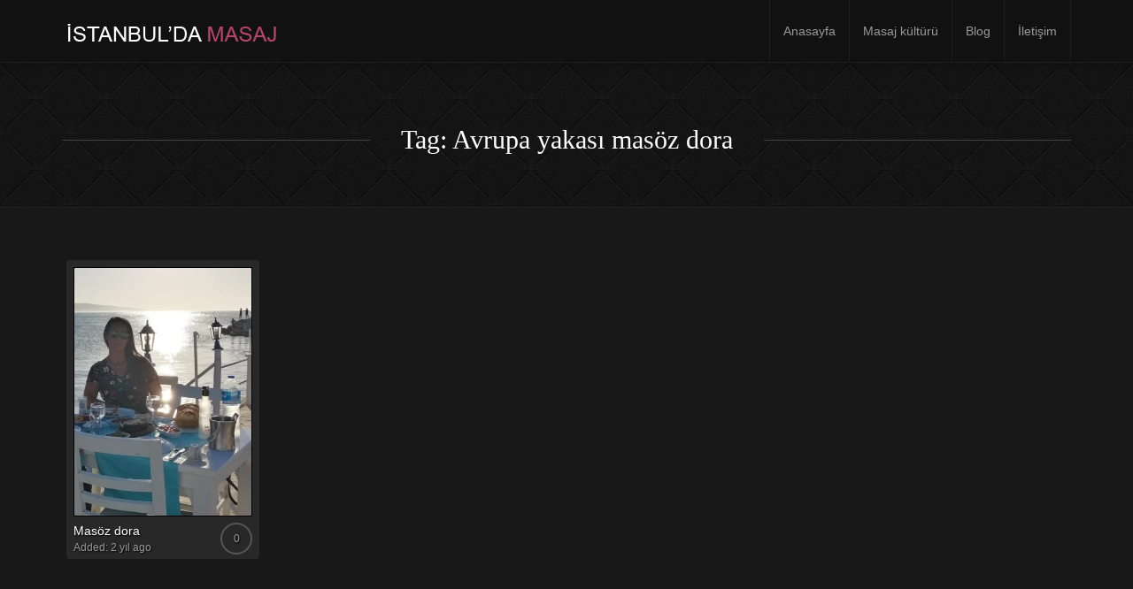

--- FILE ---
content_type: text/javascript; charset=UTF-8
request_url: https://istanbuldamasaj.com/wp-content/cache/min/1/wp-content/themes/masajvakti/assets/plugins/tosrus/tosrus-init.js?ver=1764143975
body_size: 105
content:
jQuery(function($){$('#model-gallery a').tosrus({buttons:'inline',infinite:!0,effect:'fade',pagination:{add:!1}})})